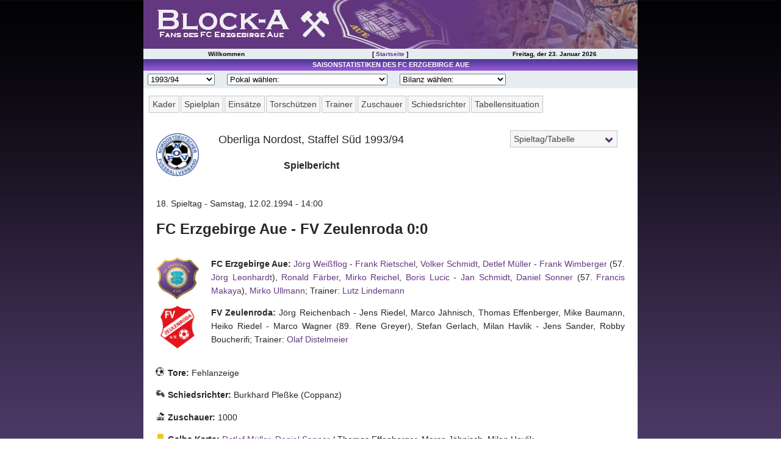

--- FILE ---
content_type: text/html; charset=UTF-8
request_url: http://www.block-a.de/stats/1993-94_oberliga_nordost_staffel_sued/report000138_Spielbericht(FC_Erzgebirge_Aue-FV_Zeulenroda).php
body_size: 9286
content:
<!DOCTYPE HTML PUBLIC "-//W3C//DTD HTML 4.01 Transitional//EN">
<html><head>
<meta http-equiv="Content-Type" content="text/html; charset=ISO-8859-1">
<meta name="generator" content="Professional League 2006">
<title>Oberliga Nordost, Staffel S&uuml;d 1993/94 - Spielbericht</title>
<link rel="stylesheet" type="text/css" href="../stats.css">
<meta name="Description" content="Eine Seite von Fans des FC Erzgebirge Aue">
<meta name="Keywords" content="FC Erzgebirge Aue Statistik, BSG Wismut Aue Statistik">
<meta name="viewport" content="width=device-width, user-scalable=yes, initial-scale=1.0">
<meta http-equiv="Cache-Control" content="no-cache, no-store, must-revalidate">
<meta http-equiv="Pragma" content="no-cache">
<meta http-equiv="Expires" content="0">
<meta name="revisit-after" content="1">
<meta name="copyright" content="2000-2022 Block-A.de">
<meta name="author" content="Torleif Petzolt">
<meta name="google-site-verification" content="jJfILrLeA4iXL9y1_-iZboJP-uAugI1Z-jQibRNmt04">
<meta name="theme-color" content="#643881">
<link rel="SHORTCUT ICON" href="../../favicon.ico">
<script type="text/javascript" src="../../my_scripts.js"></script>
<link rel="stylesheet" type="text/css" href="../../shadowbox/shadowbox.css">
<script type="text/javascript" src="../../shadowbox/shadowbox.js"></script>
<script type="text/javascript">Shadowbox.init();</script>
<script type="text/javascript" src="../query-3.0.0.js"></script>
<script type="text/javascript" src="../stats.js"></script>
<link rel="apple-touch-icon" sizes="57x57" href="/apple-icon-57x57.png">
<link rel="apple-touch-icon" sizes="60x60" href="/apple-icon-60x60.png">
<link rel="apple-touch-icon" sizes="72x72" href="/apple-icon-72x72.png">
<link rel="apple-touch-icon" sizes="76x76" href="/apple-icon-76x76.png">
<link rel="apple-touch-icon" sizes="114x114" href="/apple-icon-114x114.png">
<link rel="apple-touch-icon" sizes="120x120" href="/apple-icon-120x120.png">
<link rel="apple-touch-icon" sizes="144x144" href="/apple-icon-144x144.png">
<link rel="apple-touch-icon" sizes="152x152" href="/apple-icon-152x152.png">
<link rel="apple-touch-icon" sizes="180x180" href="/apple-icon-180x180.png">
<link rel="icon" type="image/png" sizes="192x192"  href="/android-icon-192x192.png">
<link rel="icon" type="image/png" sizes="32x32" href="/favicon-32x32.png">
<link rel="icon" type="image/png" sizes="96x96" href="/favicon-96x96.png">
<link rel="icon" type="image/png" sizes="16x16" href="/favicon-16x16.png">
<link rel="manifest" href="/manifest.json">
<meta name="msapplication-TileColor" content="#ffffff">
<meta name="msapplication-TileImage" content="/ms-icon-144x144.png"></head>
<body id="report000138_Spielbericht(FC_Erzgebirge_Aue-FV_Zeulenroda)" class="content" bgcolor=#FFFFFF>
<div id="header">
<div><h1 id="headerimg"><span>Block-A.de Fans des FC Erzgebirge Aue</span></h1></div>
<div id="mySidenav" class="sidenav">
  <a href="javascript:void(0)" class="closebtn" onclick="closeNav()">&times;</a>
	<a href="../../">Startseite</a>
	<a href="../../main.php?c=spieltage">Spieltag | Tabelle</a>
	<a href="../../main.php?module=topart&c=topartikelkat">Spielberichte</a>
	<a href="../../main.php?c=presse">Presseschau</a>
	<br><br>
	<a href="/stats/2021-22_2_bundesliga">Saisonstatistik</a>
	<a href="../../main.php?c=lmo-archiv">Ergebnisarchiv</a>
	<a href="/stats/spielerarchiv/">Spielerarchiv</a>
	<a href="/stats/gegnerarchiv/">Gegnerarchiv</a>
	<br><br>	
	<a href="../../main.php?c=tippspiel">Tippspiel</a>
	<a href="../../main.php?c=aue-away">Aue-Away</a>
	<a href="../../main.php?c=fanzine">Fanzine</a>
	<a href="/gallery/">Bilderarchiv</a>
	<a href="../../main.php?module=cms&amp;c=cmskat&amp;katid=1">Aue-Fans On Tour</a>
	<a href="../../main.php?module=cms&amp;c=cmskat&amp;katid=2">Fanturniere</a>
	<a href="../../main.php?module=cms&amp;c=cms&amp;artid=64">Fanfreundschaften</a>
	<a href="../../main.php?module=alternativedl&amp;c=alternativedl_main">Downloads</a>
	<a href="../../main.php?c=verein">Vereinsdaten</a>
	<a href="../../main.php?c=tickets">Tickets</a>
	<a href="../../main.php?c=lmo-archiv">Archiv</a>
	<a href="../../main.php?c=dfb_pokal">DFB-Pokalspiele</a>
	<a href="../../main.php?c=sachsen_pokal">Sachsen-Pokalspiele</a>
	<a href="../../main.php?module=stadion&amp;c=stadion_main">Erzgebirgsstadion</a>
	<a href="../../main.php?module=stadion&amp;c=stadion_main&amp;include=stadion_chronik">Stadionchronik</a>
	<a href="../../main.php?module=cms&amp;c=cmskat&amp;katid=111">Umbau-Tagebuch</a>
	<a href=""></a>
</div>
<div id="main">
<span style="font-size:30px;cursor:pointer" onclick="openNav()">&#9776;</span>
</div>
<div id="headernav"><table><tr>
<td>Willkommen</td>
<td>[ <a href="/">Startseite</a> ]</td>
<td>Freitag, der 23. Januar 2026</td>
</tr></table></div>
</div>
<div id="container"><table cellpadding="0" cellspacing="0" class="container"><tr>
<!-- Begin Middle Box -->
<td class="middlebox">
<table cellpadding="2" cellspacing="0" class="middlebox"><tr>
<td class="titelnav">Saisonstatistiken des FC Erzgebirge Aue</td>
</tr>
<tr>
<td class="saisonnav">
<select class="saison_dropdown" name="dropup_liga" onchange="parent.location=this.value;">
<option value="#">Saison w&auml;hlen:</option>
<option value="../2022-23_3_liga/">2022/23</option>
<option value="../2021-22_2_bundesliga/">2021/22</option>
<option value="../2020-21_2_bundesliga/">2020/21</option>
<option value="../2019-20_2_bundesliga/">2019/20</option>
<option value="../2018-19_2_bundesliga/">2018/19</option>
<option value="../2017-18_2_bundesliga/">2017/18</option>
<option value="../2016-17_2_bundesliga/">2016/17</option>
<option value="../2015-16_3_liga/">2015/16</option>
<option value="../2014-15_2_bundesliga/">2014/15</option>
<option value="../2013-14_2_bundesliga/">2013/14</option>
<option value="../2012-13_2_bundesliga/">2012/13</option>
<option value="../2011-12_2_bundesliga/">2011/12</option>
<option value="../2010-11_2_bundesliga/">2010/11</option>
<option value="../2009-10_3_liga/">2009/10</option>
<option value="../2008-09_3_liga/">2008/09</option>
<option value="../2007-08_2_bundesliga/">2007/08</option>
<option value="../2006-07_2_bundesliga/">2006/07</option>
<option value="../2005-06_2_bundesliga/">2005/06</option>
<option value="../2004-05_2_bundesliga/">2004/05</option>
<option value="../2003-04_2_bundesliga/">2003/04</option>
<option value="../2002-03_regionalliga_nord/">2002/03</option>
<option value="../2001-02_regionalliga_nord/">2001/02</option>
<option value="../2000-01_regionalliga_nord/">2000/01</option>
<option value="../1999-2000_regionalliga_nordost/">1999/00</option>
<option value="../1998-99_regionalliga_nordost/">1998/99</option>
<option value="../1997-98_regionalliga_nordost/">1997/98</option>
<option value="../1996-97_regionalliga_nordost/">1996/97</option>
<option value="../1995-96_regionalliga_nordost/">1995/96</option>
<option value="../1994-95_regionalliga_nordost/">1994/95</option>
<option value="../1993-94_oberliga_nordost_staffel_sued/">1993/94</option>
<option value="../1992-93_oberliga_nordost_staffel_sued/">1992/93</option>
<option value="../1991-92_oberliga_nordost_staffel_sued/">1991/92</option>
<option value="../1990-91_nofv_liga_staffel_b/">1990/91</option>
<option value="../1989-90_ddr_oberliga/">1989/90</option>
<option value="../1988-89_ddr_oberliga/">1988/89</option>
<option value="../1987-88_ddr_oberliga/">1987/88</option>
<option value="../1986-87_ddr_oberliga/">1986/87</option>
<option value="../1951-52_ds_oberliga/">1951/52</option>

</select>
<select class="pokal_dropdown" name="dropup_pokal" onchange="parent.location=this.value;">
<option value="#">Pokal w&auml;hlen:</option>
<option value="../2022-23_dfb_pokal">2022/23 (DFB)</option>
<option value="../2021-22_dfb_pokal">2021/22 (DFB)</option>
<option value="../2020-21_dfb_pokal">2020/21 (DFB)</option>
<option value="../2019-20_dfb_pokal">2019/20 (DFB)</option>
<option value="../2018-19_dfb_pokal">2018/19 (DFB)</option>
<option value="../2017-18_dfb_pokal">2017/18 (DFB)</option>
<option value="../2016-17_dfb_pokal">2016/17 (DFB)</option>
<option value="../2015-16_dfb_pokal">2015/16 (DFB)</option>
<option value="../2015-16_sachsen_pokal">2015/16 (Sachsen)</option>
<option value="../2014-15_dfb_pokal">2014/15 (DFB)</option>
<option value="../2013-14_dfb_pokal">2013/14 (DFB)</option>
<option value="../2012-13_dfb_pokal">2012/13 (DFB)</option>
<option value="../2011-12_dfb_pokal">2011/12 (DFB)</option>
<option value="../2010-11_dfb_pokal">2010/11 (DFB)</option>
<option value="../2009-10_sachsen_pokal">2009/10 (Sachsen)</option>
<option value="../2008-09_dfb_pokal">2008/09 (DFB)</option>
<option value="../2008-09_sachsen_pokal">2008/09 (Sachsen)</option>
<option value="../2007-08_dfb_pokal">2007/08 (DFB)</option>
<option value="../2006-07_dfb_pokal">2006/07 (DFB)</option>
<option value="../2005-06_dfb_pokal">2005/06 (DFB)</option>
<option value="../2004-05_dfb_pokal">2004/05 (DFB)</option>
<option value="../2003-04_dfb_pokal">2003/04 (DFB)</option>
<option value="../2002-03_dfb_pokal">2002/03 (DFB)</option>
<option value="../2002-03_sachsen_pokal">2002/03 (Sachsen)</option>
<option value="../2001-02_dfb_pokal">2001/02 (DFB)</option>
<option value="../2001-02_sachsen_pokal">2001/02 (Sachsen)</option>
<option value="../2000-01_dfb_pokal">2000/01 (DFB)</option>
<option value="../2000-01_sachsen_pokal">2000/01 (Sachsen)</option>
<option value="../1999-2000_sachsen_pokal">1999/00 (Sachsen)</option>
<option value="../1998-99_sachsen_pokal">1998/99 (Sachsen)</option>
<option value="../1997-98_sachsen_pokal">1997/98 (Sachsen)</option>
<option value="../1996-97_sachsen_pokal">1996/97 (Sachsen)</option>
<option value="../1995-96_sachsen_pokal">1995/96 (Sachsen)</option>
<option value="../1994-95_sachsen_pokal">1994/95 (Sachsen)</option>
<option value="../1993-94_sachsen_pokal">1993/94 (Sachsen)</option>
<option value="../1992-93_sachsen_pokal">1992/93 (Sachsen)</option>
<option value="../1992_amateurmeisterschaft">1992 (Amateurmeisterschaft)</option>
<option value="../1991-92_dfb_pokal">1991/92 (DFB)</option>
<option value="../1991-92_sachsen_pokal">1991/92 (Sachsen)</option>
<option value="../1990-91_dfv_pokal">1990/91 (DFV)</option>
<option value="../1989-90_fdgb_pokal">1989/90 (FDGB)</option>
<option value="../1989_uefa_intertoto_cup">1989 (IF-CUP)</option>
<option value="../1988-89_fdgb_pokal">1988/89 (FDGB)</option>
<option value="../1987_uefa_cup">1987/88 (UEFA-CUP)</option>
<option value="../1987-88_fdgb_pokal">1987/88 (FDGB)</option>
<option value="../1987_uefa_intertoto_cup">1987 (IF-CUP)</option>
<option value="../1986-87_fdgb_pokal">1986/87 (FDGB)</option>
<option value="../1985_uefa_cup">1985/86 (UEFA-CUP)</option>
<option value="../1985_uefa_intertoto_cup">1985 (IF-CUP)</option>
<option value="../1984_uefa_intertoto_cup">1984 (IF-CUP)</option>
<option value="../1976_toto-sonderrunde">1976 (Toto-Sonderrunde)</option>
<option value="../1974_toto-sonderrunde">1974 (Toto-Sonderrunde)</option>
<option value="../1972_fuwo-pokal">1972 (Fuwo-Pokal)</option>
<option value="../1964_fuwo-olympia-pokal">1964 (Fuwo-Olympia-Pokal)</option>
<option value="../1960-61_europapokal_landesmeister">1960/61 (Europapokal der Landesmeister)</option>
<option value="../1958-59_europapokal_landesmeister">1958/59 (Europapokal der Landesmeister)</option>
<option value="../1957-58_europapokal_landesmeister">1957/58 (Europapokal der Landesmeister)</option>

</select>
<select class="bilanz_dropdown" name="dropup_bilanz" onchange="parent.location=this.value;">
<option value="#">Bilanz w&auml;hlen:</option>
<option value="../historisches/Bilanz_Saison_Punktspiele(FC_Erzgebirge_Aue).php">Saisonbilanz (Liga)</option>
<option value="../historisches/Bilanz_Pokal_National(FC_Erzgebirge_Aue).php">Nationale Pokalspielbilanz</option>
<option value="../historisches/Bilanz_Pokal_Sachsen(FC_Erzgebirge_Aue).php">Sachsenpokal-Bilanz</option>
<option value="../historisches/Direkter_Vergleich(FC_Erzgebirge_Aue).php">Direkter Vergleich</option>
<option value="../historisches/Bilanz_Zuschauer(FC_Erzgebirge_Aue).php">Zuschauerbilanz</option>
<option value="../historisches/Bilanz_Heimspiele(FC_Erzgebirge_Aue).php">Heimspielbilanz</option>
<option value="../historisches/Ewige_Spielerstatistik(FC_Erzgebirge_Aue).php">Rekordspieler</option>
<option value="../spielerarchiv/">Spielerarchiv</option>
<option value="../gegnerarchiv/">Gegnerarchiv</option>
</select>
</td>
</tr>
<tr>
<td class="boxc">
<div class="statsnavigation">
<div id="verein-div">
<label id="vereinsstatistik" for="verein-toggle">Verein</label>
<input type="checkbox" id="verein-toggle">
<ul id="verein">
<li><a href="/stats/1993-94_oberliga_nordost_staffel_sued/">Kader</a></li>
<li><a href="tresult0001_Spielplan(FC_Erzgebirge_Aue).php">Spielplan</a></li>
<li><a href="team100001_Einsaetze(FC_Erzgebirge_Aue).php">Eins&auml;tze</a></li>
<li><a href="team090001_Torschuetzen(FC_Erzgebirge_Aue).php">Torsch&uuml;tzen</a></li>
<li><a href="team070001_Trainerstatistik(FC_Erzgebirge_Aue).php">Trainer</a></li>
<li><a href="team040001_Zuschauerbilanz(FC_Erzgebirge_Aue).php">Zuschauer</a></li>
<li><a href="team060001_Schiedsrichterstatistik(FC_Erzgebirge_Aue).php">Schiedsrichter</a></li>
<li><a href="team020001_Tabellensituation(FC_Erzgebirge_Aue).php">Tabellensituation</a></li>
</ul>
</div>
<div id="matchday-div">
<label id="matchdaychoice" for="matchday-toggle">
<a href="round030_Ergebnisse_und_Tabelle(30__Spieltag).php">Spieltag/Tabelle</a></label>
<input type="checkbox" id="matchday-toggle">
<ul id="matchday">
<li><a href="round001_Ergebnisse_und_Tabelle(1__Spieltag).php">1</a></li>
<li><a href="round002_Ergebnisse_und_Tabelle(2__Spieltag).php">2</a></li>
<li><a href="round003_Ergebnisse_und_Tabelle(3__Spieltag).php">3</a></li>
<li><a href="round004_Ergebnisse_und_Tabelle(4__Spieltag).php">4</a></li>
<li><a href="round005_Ergebnisse_und_Tabelle(5__Spieltag).php">5</a></li>
<li><a href="round006_Ergebnisse_und_Tabelle(6__Spieltag).php">6</a></li>
<li><a href="round007_Ergebnisse_und_Tabelle(7__Spieltag).php">7</a></li>
<li><a href="round008_Ergebnisse_und_Tabelle(8__Spieltag).php">8</a></li>
<li><a href="round009_Ergebnisse_und_Tabelle(9__Spieltag).php">9</a></li>
<li><a href="round010_Ergebnisse_und_Tabelle(10__Spieltag).php">10</a></li>
<li><a href="round011_Ergebnisse_und_Tabelle(11__Spieltag).php">11</a></li>
<li><a href="round012_Ergebnisse_und_Tabelle(12__Spieltag).php">12</a></li>
<li><a href="round013_Ergebnisse_und_Tabelle(13__Spieltag).php">13</a></li>
<li><a href="round014_Ergebnisse_und_Tabelle(14__Spieltag).php">14</a></li>
<li><a href="round015_Ergebnisse_und_Tabelle(15__Spieltag).php">15</a></li>
<li><a href="round016_Ergebnisse_und_Tabelle(16__Spieltag).php">16</a></li>
<li><a href="round017_Ergebnisse_und_Tabelle(17__Spieltag).php">17</a></li>
<li><a href="round018_Ergebnisse_und_Tabelle(18__Spieltag).php">18</a></li>
<li><a href="round019_Ergebnisse_und_Tabelle(19__Spieltag).php">19</a></li>
<li><a href="round020_Ergebnisse_und_Tabelle(20__Spieltag).php">20</a></li>
<li><a href="round021_Ergebnisse_und_Tabelle(21__Spieltag).php">21</a></li>
<li><a href="round022_Ergebnisse_und_Tabelle(22__Spieltag).php">22</a></li>
<li><a href="round023_Ergebnisse_und_Tabelle(23__Spieltag).php">23</a></li>
<li><a href="round024_Ergebnisse_und_Tabelle(24__Spieltag).php">24</a></li>
<li><a href="round025_Ergebnisse_und_Tabelle(25__Spieltag).php">25</a></li>
<li><a href="round026_Ergebnisse_und_Tabelle(26__Spieltag).php">26</a></li>
<li><a href="round027_Ergebnisse_und_Tabelle(27__Spieltag).php">27</a></li>
<li><a href="round028_Ergebnisse_und_Tabelle(28__Spieltag).php">28</a></li>
<li><a href="round029_Ergebnisse_und_Tabelle(29__Spieltag).php">29</a></li>
<li><a href="round030_Ergebnisse_und_Tabelle(30__Spieltag).php">30</a></li>
</ul>
</div>
</div>
<div id="statscontent"> <!-- Begin Statscontent -->
<table class="header" border=0 cellpadding=0 cellspacing=0><tr valign=top><td>
<img src="images/nofv.gif" width=96 height=96></td><td>
<h4>Oberliga Nordost, Staffel S&uuml;d 1993/94</h4>
<h2>Spielbericht</h2>
</td></tr></table>
<h4>18. Spieltag - Samstag, 12.02.1994 - 14:00</h4>
<h2>FC Erzgebirge Aue - FV Zeulenroda   0:0 </h2>
<table cellspacing=0 border=0><tr>
<td class="textField">
<p class="textField"><b><a href="team100001_Einsaetze(FC_Erzgebirge_Aue).php">FC Erzgebirge Aue:</a> </b><a href="player00021_Spieler-Detailstatistik(Joerg_Weissflog).php">J&ouml;rg Wei&szlig;flog</a> - <a href="player00015_Spieler-Detailstatistik(Frank_Rietschel).php">Frank Rietschel</a>, <a href="player00017_Spieler-Detailstatistik(Volker_Schmidt).php">Volker Schmidt</a>, <a href="player00012_Spieler-Detailstatistik(Detlef_Mueller).php">Detlef M&uuml;ller</a> - <a href="player00022_Spieler-Detailstatistik(Frank_Wimberger).php">Frank Wimberger</a> (57. <a href="player00008_Spieler-Detailstatistik(Joerg_Leonhardt).php">J&ouml;rg Leonhardt</a>), <a href="player00003_Spieler-Detailstatistik(Ronald_Faerber).php">Ronald F&auml;rber</a>, <a href="player00014_Spieler-Detailstatistik(Mirko_Reichel).php">Mirko Reichel</a>, <a href="player00009_Spieler-Detailstatistik(Boris_Lucic).php">Boris Lucic</a> - <a href="player00016_Spieler-Detailstatistik(Jan_Schmidt).php">Jan Schmidt</a>, <a href="player00018_Spieler-Detailstatistik(Daniel_Sonner).php">Daniel Sonner</a> (57. <a href="player00010_Spieler-Detailstatistik(Francis_Makaya).php">Francis Makaya</a>), <a href="player00020_Spieler-Detailstatistik(Mirko_Ullmann).php">Mirko Ullmann</a>; Trainer: <a href="trainer0002_Trainer-Detailstatistik(Lutz_Lindemann).php">Lutz Lindemann</a></p>
<p class="textField"><b>FV Zeulenroda: </b>J&ouml;rg Reichenbach - Jens Riedel, Marco J&auml;hnisch, Thomas Effenberger, Mike Baumann, Heiko Riedel - Marco Wagner (89. Rene Greyer), Stefan Gerlach, Milan Havlik - Jens Sander, Robby Boucherifi; Trainer: <a href="trainer0004_Trainer-Detailstatistik(Olaf_Distelmeier).php">Olaf Distelmeier</a></p>
<p class="textField"><b>Tore: </b>Fehlanzeige</p>
<p class="textField"><b>Schiedsrichter: </b>Burkhard Ple&szlig;ke (Coppanz)</p>
<p class="textField"><b>Zuschauer: </b>1000 </p>
<p class="textField"><b>Gelbe Karte: </b><a href="player00012_Spieler-Detailstatistik(Detlef_Mueller).php">Detlef M&uuml;ller</a>, <a href="player00018_Spieler-Detailstatistik(Daniel_Sonner).php">Daniel Sonner</a> / Thomas Effenberger, Marco J&auml;hnisch, Milan Havlik</p>
<p class="textField"><b>Gelb/Rote Karte: </b><a href="player00020_Spieler-Detailstatistik(Mirko_Ullmann).php">Mirko Ullmann</a> (89., absichtliches Handspiel) / -</p>
<p class="textField"></p>
<p class="textField"><h2>Auer "mit Kopf im Schnee"</h2></p>
<p class="textField">Die angestrebte Rehabilitierung nach der schmerzlichen Ausw&auml;rtsniederlage in Markkleeberg fiel am Sonnabend buchst&auml;blich in den Schnee. Der Tabellenletzte, FV Zeulenroda, nutzte den etwa f&uuml;nf Zentimeter hohen Schneebelag, um seine k&auml;mpferischen Tugenden in die Waagschale zu werfen, w&auml;hrend die heimische Elf erneut keine spielerischen Glanzpunkte setzen konnte.</p>
<p class="textField"><div class="bild-rechts"><a href="/../usr/arttextpics/aue-zeulenroda_1993-94.jpg" rel="shadowbox" title="Kopfball von Jan Schmidt (Aue, rechts), hinten links Boris Lucic (Aue).Punktspiel Oberliga Nordost Staffel S&uuml;d Erzgebirge Aue - FV Zeulenroda 0:0 am 12.2.1994. Frank Kruczynski"><img src="/../usr/arttextpics/aue-zeulenroda_1993-94.jpg " alt=""></a><p>Kopfball von Jan Schmidt (Aue, rechts), hinten links Boris Lucic (Aue). Foto: Frank Kruczynski</p></div></p>
<p class="textField">Ohne den verletzten Amadou, aber daf&uuml;r wieder mit Stammlibero Volker Schmidt, versuchte Aue sofort, das Zepter in die Hand zu nehmen. Chancen durch F&auml;rber mit einem 20-Meter-Freisto&szlig; und durch Jan Schmidt mit einem attraktiven Fallr&uuml;ckzieher machte der gute G&auml;stetorh&uuml;ter Reichenbach zunichte. Da sich die G&auml;ste aus Zeulenroda zudem nicht nur auf die Defensive beschr&auml;nkten, sondern mutig nach vorn spielten, gab es nicht das von vielen erwartete Spiel auf ein Tor. So hatte Schlu&szlig;licht Zeulenroda durchaus auch eigene Chancen. In der 12. Minute zum Beispiel, als Gerlach zum Kopfball hochstieg. Und kurze Zeit sp&auml;ter auch durch den Ex-Auer Milan Havlik, der Wei&szlig;flog mit einem direkten Freisto&szlig; pr&uuml;fte. Den schwierigen Bodenverh&auml;ltnissen schuldend, verflachte das Spiel zusehends, so da&szlig; sehenswerte Aktionen Mangelware blieben. Verbissen gef&uuml;hrte Zweik&auml;mpfe, vornehmlich in der Mittelfeldzone, pr&auml;gten das Spiel bis zur Halbzeitpause. Die Auer Sturmspitzen Ullmann und Jan Schmidt erfreuten sich einer Manndeckung. Auch Lucic und Sonner setzten keine entscheidenden Akzente in Richtung gegnerisches Tor.</p>
<p class="textField">Nach dem Pausentee erh&ouml;hte Aue nochmals den Druck nach vorn. F&auml;rbers gef&auml;hrliche Eingabe konnte jedoch nicht zum Torerfolg genutzt werden. Und auch ein Lucic-Kopfball verfehlte knapp das gegnerische Tor. Die Einwechselungen von J&ouml;rg Leonhardt und Francis Makaya belebten anfangs noch einmal das Offensivspiel der Lindemann-Elf, die aber auch im Abwehrbereich stets auf der Hut sein mu&szlig;te. Denn in der 58. Spielminute tauchten urpl&ouml;tzlich die gef&auml;hrliche Sturmspitze Boucherifi und Sander mit einem Konter vor Wei&szlig;flog auf. Hier mu&szlig;te der erfahrene Auer Keeper gleich zweimal toll reagieren, um ein G&auml;stetor zu verhindern. Im weiteren Verlauf pr&uuml;fte Leonhardt den G&auml;stetorwart mit einem scharfen 15-Meter- Flachschu&szlig; und wenig sp&auml;ter mit einer gef&auml;hrlichen Eingabe von der Grundlinie. Beide Male reagierte Zeulenrodas Keeper Reichenbach reaktionsschnell.</p>
<p class="textField">Als in der 82. Minute ein gegnerischer Verteidiger einen F&auml;rber-Schu&szlig; f&uuml;r seinen bereits geschlagenen Torwart noch vor der Torlinie ins Aus schlagen kann, ahnten viele Zuschauer bereits, da&szlig; auch in dieser Partie kein Treffer gelingen wird. Vieles erinnerte bei der Angriffsgestaltung an die Markkleeberg-Niederlage. Ideenlosigkeit und zum Spielende hin sogar Hilflosigkeit waren bei Aue nicht zu &uuml;bersehen. Keiner fa&szlig;te sich mal ein Herz und wagte ein Dribbling in den G&auml;stestrafraum. Vorst&ouml;&szlig;e &uuml;ber die Au&szlig;enpositionen wurden viel zu wenig genutzt, so da&szlig; die tapfer k&auml;mpfenden G&auml;ste letztendlich vor keine gro&szlig;en Probleme gestellt wurden. Ein zudem sicher wirken- der Torwart aus Zeulenroda gab sich keine Bl&ouml;&szlig;e. Kennzeichnend f&uuml;r das angekratzte Nervenkost&uuml;m der Auer war die letzte Spielminute. Eine hohe Flanke in den G&auml;stestrafraum versuchte Ullmann mit der Hand ins Zeulenrodaer Tor zu bef&ouml;rdern. Logische Konsequenz des sicher leitenden Referees war die Gelb-Rote Karte f&uuml;r den St&uuml;rmer, nachdem Ullmann kurz zuvor wegen Meckerns bereits eine Verwarnung kassiert hatte. Er wird den Auern im n&auml;chsten Ausw&auml;rtsspiel bei den Amateuren von Chemnitz sehr fehlen. Am Ende der zerfahrenen Partie gab es einen verdienten Punkt f&uuml;r den Au&szlig;enseiter, der mit Riesenjubel gefeiert wurde. <i>J&uuml;rgen Ullmann, Freie Presse, 14.02.1994</i></p>
<p class="textField"></p>
<p class="textField"><h2>Wellental</h2></p>
<p class="textField"><i>Aus meiner Sicht, von J&uuml;rgen Ullmann</i></p>
<p class="textField">Es gab nicht wenige Fu&szlig;ballfreunde, die da meinten, das im Dezember pr&auml;zisierte Saisonziel "Staffelsieg in der Amateuroberliga" sei unrealistisch. Obgleich die Saison erst am Schlu&szlig;tag abgerechnet wird, kann man heute bereits sagen, da&szlig; der Angriff auf die Tabellenspitze fehlgeschlagen ist. Das Spiel in Markkleeberg und der neuerliche Punktverlust gegen Schlu&szlig;licht Zeulenroda belegen klar, da&szlig; man von der Vorjahresform weit entfernt ist. &Auml;hnlich wie zu Saisonbeginn mu&szlig;te man auch nach der Winterpause erneut drei Pluspunkte abgeben. Dabei ist die Ursache keineswegs in der Vorbereitung auf die Punktspiele zu suchen. Mir scheint, da&szlig; viele, vor allem die j&uuml;ngeren, Spieler den Druck des "unbedingten Gewinnenm&uuml;ssens" nicht verkraften. Solche Situationen kann man eh nur mit &uuml;ber Jahre eingespielten Mannschaften meistern. Hier besitzt der Erzkonkurrent Zwickau den entscheidenden Vorteil. Lob f&uuml;r den Mut, den Angriff auf die Tabellenspitze zu versuchen. Aber man ist derzeitig sowohl spielerisch als auch gedanklich dieser Aufgabe nicht gewachsen. V&ouml;llig falsch liegen aber jene, die da eine Krise im Club herbeireden wollen. Man wird jetzt, und da geh&ouml;rt das volle Vertrauen zu Trainer Lindemann dazu, kontinuierlich weiterarbeiten und die sportlichen Niederlagen sachlich verarbeiten.</p>
</td></tr></table>
</div> <!-- End Statscontent -->
</td></tr></table>
</td>
<!-- End Middle Box -->
</tr>
</table>
</div>
<!-- End Container -->
<!-- Begin Footer -->
<div id="footer">
<div class="footernav">
<table>
<tr>
<td class="footernav">[ - <a href="../../main.php?c=kontakt">Kontakt</a> 
- <a href="../../main.php?c=impressum">Impressum</a> -
<a href="../../main.php?c=disclaimer">Disclaimer</a> -
<a href="../../main.php?c=faq">F.A.Q.</a> ]</td>
</tr>
</table>
</div>
</div>
<!-- End Footer -->
<script>
$("tr.headFoot th").each(function() {
    $(this).addClass($(this).text());
});
$(".Rot").replaceWith('<th title="Rote Karte" class="Rot"><img src="/../images/rotekarte.png"></th');
$(".Gelb").replaceWith('<th title="Gelbe Karte" class="Gelb"><img src="/../images/gelbekarte.png"></th');
$(".G\\/R").replaceWith('<th title="Gelb-Rote Karte" class="GelbRot"><img src="/../images/gelbrotekarte.png"></th');
$(".GelbRot").replaceWith('<th title="Gelb-Rote Karte" class="GelbRot"><img src="/../images/gelbrotekarte.png"></th');
$(".Eins\\.").replaceWith('<th title="Einsaetze" class="Einsaetze">Sp.</th');
$(".Ein").replaceWith('<th title="Einwechselung" class="Ein"><img src="/../images/einwechselung.png"></th');
$(".Aus").replaceWith('<th title="Auswechselung" class="Aus"><img src="/../images/auswechselung.png"></th');
$(".Ergebnis").replaceWith('<th title="Ergebnis" class="Ergebnis">Erg.</th');
$(".Tore").replaceWith('<th title="Tor" class="Tore"><img src="/../images/tor.png"></th');
$(".Vorlagen").replaceWith('<th title="Vorlagen" class="Vorlagen">A</th');
$(".gehalten").replaceWith('<th title="Elfmeter gehalten" class="gehalten"><img src="/../images/gehalten.png"></th');
$(".geh\\.").replaceWith('<th title="Elfmeter gehalten" class="gehalten"><img src="/../images/gehalten.png"></th');
$(".ET").replaceWith('<th title="Eigentor" class="ET"><img src="/../images/eigentor.png"></th');
$(".Spielzeit").replaceWith('<th title="Spielzeit" class="Spielzeit"><img src="/../images/spielzeit.png"></th');
$(".Joker").replaceWith('<th title="Jokertor" class="Joker"><img src="/../images/joker.png"></th');
$(".Torverh").replaceWith('<th title="Torverhaeltnis" colspan="3" class="Torverh">Tore</th');
$(".Spiele").replaceWith('<th title="Spiele" class="Spiele">Sp.</th');
$(".Punkte").replaceWith('<th title="Punkte" class="Punkte">Pkt.</th');
$(".Punktequotient").replaceWith('<th title="Punktequotient" class="Punktequotient">&Oslash;Pkt.</th');
$(".Prozent").replaceWith('<th title="Prozent" class="Prozent">&#x25;</th');
$('body[id*="Spieler-Detailstatistik"] th.Spieltag').replaceWith('<th title="Spieltag" class="Spieltag">Spt.</th');
$("#gegnerinfo td, #gegner p").html(function (i, html) {
    return html.replace(/&nbsp;/g, '');
});
/*
$('tr.color1 td:empty,tr.color2 td:empty').hide();
$('tr.color1 td.firstCol,tr.color2 td.firstCol').show();
*/
$('#gegner >table.native:nth-of-type(1)').addClass('Direkter_Vergleich_Spiele');
$('#gegner >table.native:nth-of-type(2)').addClass('Direkter_Vergleich_Gesamtbilanz');
$('#gegner >table.native:nth-of-type(3)').addClass('Direkter_Vergleich_Besondere_Ergebnisse');
$ ('body[id*="histplayer"] table.native').addClass('Spielerdetailstatistik');
$(".Spielerdetailstatistik tr.headFoot td:first-child").attr('colspan',3);
$('body[id*="round"] th.punkte').attr('colspan',3);
$('body[id*="Spieler-Detailstatistik"] table.native:last-of-type td:nth-child(1)').text(function () {
    return $(this).text().replace(". Spieltag", ""); 
});

$(function(){
  $("table.native td").each(function(){
    var $this = $(this);
    $this.attr("data-content", $this.text());
  });
});

$(function(){
  $("p.textfield b").each(function(){
    var $this = $(this);
    $this.attr("data-content", $this.text());
  });
});

$(document).ready(function() {

    $('table.native tr').click(function() {
        var href = $(this).find("a").attr("href");
        if(href) {
            window.location = href;
        }
    });

});

$( ".native tr:has(a)" ).hover(function()
{
    $(this).addClass('tr-hover');
},function()
{
    $(this).removeClass('tr-hover');
});





document.title += " ::";

var el = $('body[id*="report"] h2').eq(1),
    text = el.text();   
document.title += $.trim(text);

var el = $('body[id*="rresult"] h3').eq(0),
    text = el.text();   
document.title += $.trim(text);

var el = $('body[id*="round"] h3').eq(0),
    text = el.text();   
document.title += $.trim(text);

var el = $('body[id*="histplayer"] table.Spielerdetailstatistik td:nth-of-type(5)').eq(0),
    text = el.text();   
document.title += $.trim(text);

var el = $('body[id*="histteam"] h4').eq(0),
    text = el.text();   
document.title += $.trim(text);

var el = $('body[id*="dircomp"] h4').eq(0),
    text = el.text();   
document.title += $.trim(text);

var el = $("h4").eq(1),
    text = el.text();   
document.title += $.trim(text);

var el = $("h2").eq(2),
    text = el.text();    
document.getElementsByTagName('meta')["Description"].content = $.trim(text);

var el = $("h2").eq(1),
    text = el.text();    
document.getElementsByTagName('meta')["Keywords"].content = $.trim(text);

document.title += " | Block-A.de";
</script></body></html>
